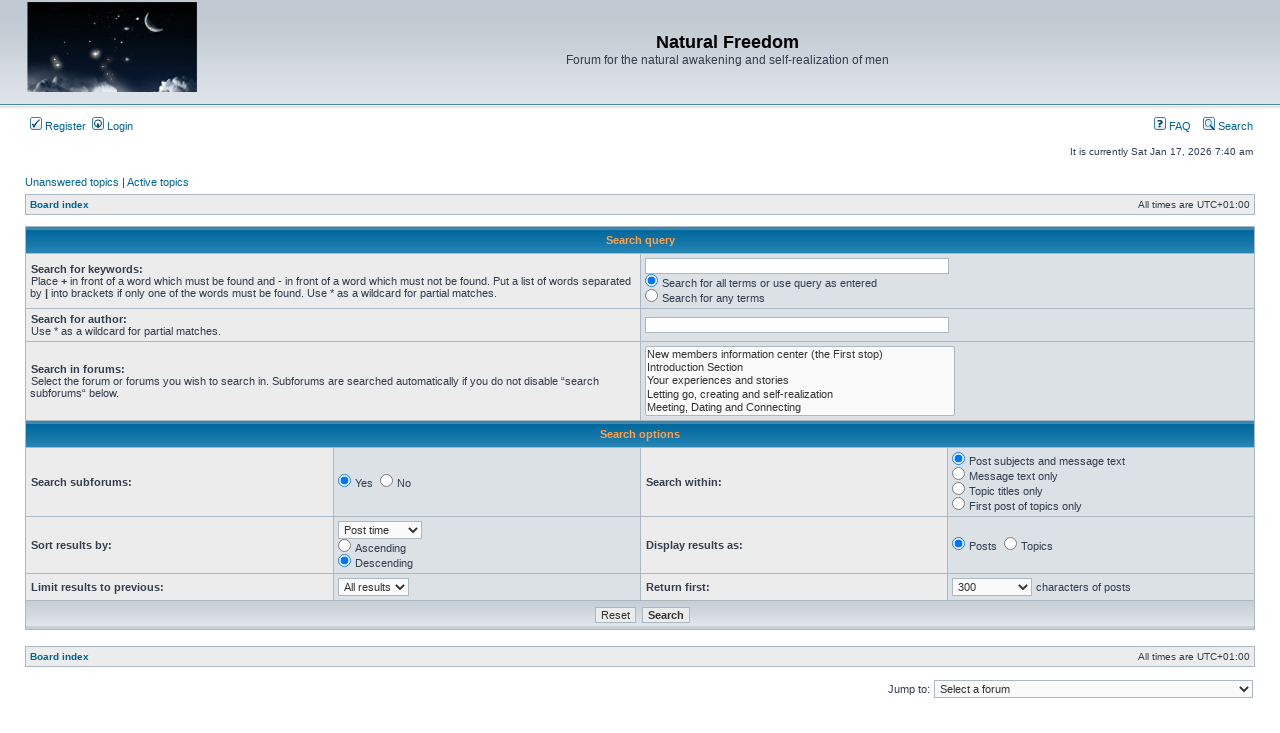

--- FILE ---
content_type: text/html; charset=UTF-8
request_url: http://naturalfreedom.info/search.php?sid=a5cb7b619f1e200542f0b69b163cea0a
body_size: 3335
content:
<!DOCTYPE html>
<html dir="ltr" lang="en-gb">
<head>
<meta charset="utf-8" />
<meta http-equiv="X-UA-Compatible" content="IE=edge">

<title>Natural Freedom - Search</title>



<link rel="stylesheet" href="./styles/subsilver2/theme/stylesheet.css?assets_version=4" type="text/css" />





</head>
<body class="ltr ">


<a name="top" class="anchor"></a>

<div id="wrapheader">

	<div id="logodesc">
		<table width="100%" cellspacing="0">
		<tr>
			<td><a href="./index.php?sid=a028437ca6663563a1924c555df051d8" class="imageset"><span class="imageset site_logo"></span></a></td>
			<td width="100%" align="center"><h1>Natural Freedom</h1><span class="gen">Forum for the natural awakening and self-realization of men</span></td>
		</tr>
		</table>
	</div>
		<div id="menubar">
		<table width="100%" cellspacing="0">
		<tr>
			<td class="genmed dropdown-container">
													 &nbsp;<a href="./ucp.php?mode=register&amp;sid=a028437ca6663563a1924c555df051d8"><img src="./styles/subsilver2/theme/images/icon_mini_register.gif" width="12" height="13" alt="*" /> Register</a>
													 &nbsp;<a href="./ucp.php?mode=login&amp;sid=a028437ca6663563a1924c555df051d8"><img src="./styles/subsilver2/theme/images/icon_mini_login.gif" width="12" height="13" alt="*" /> Login</a>&nbsp;											</td>
			<td class="genmed" align="right">
								<a href="/app.php/help/faq?sid=a028437ca6663563a1924c555df051d8" rel="help"><img src="./styles/subsilver2/theme/images/icon_mini_faq.gif" width="12" height="13" alt="*" /> FAQ</a>
				&nbsp; &nbsp;<a href="./search.php?sid=a028437ca6663563a1924c555df051d8"><img src="./styles/subsilver2/theme/images/icon_mini_search.gif" width="12" height="13" alt="*" /> Search</a>																									</td>
		</tr>
		</table>
	</div>

	<div id="datebar">
		<table width="100%" cellspacing="0">
		<tr>
			<td class="gensmall"></td>
			<td class="gensmall" align="right">It is currently Sat Jan 17, 2026 7:40 am<br /></td>
		</tr>
		</table>
	</div>

</div>


<script type="text/javascript" src="./styles/subsilver2/template/forum_fn.js?assets_version=4"></script>

<div id="wrapcentre">

		<p class="searchbar">
		<span style="float: left;"><a href="./search.php?search_id=unanswered&amp;sid=a028437ca6663563a1924c555df051d8">Unanswered topics</a> | <a href="./search.php?search_id=active_topics&amp;sid=a028437ca6663563a1924c555df051d8">Active topics</a></span>
			</p>
	
	<br style="clear: both;" />

					<table class="tablebg" width="100%" cellspacing="1" cellpadding="0" style="margin-top: 5px;">
	<tr>
		<td class="row1">
						<p class="breadcrumbs"><span itemtype="http://data-vocabulary.org/Breadcrumb" itemscope=""><a href="./index.php?sid=a028437ca6663563a1924c555df051d8" data-navbar-reference="index" itemprop="url"><span itemprop="title">Board index</span></a></span>			</p>
									<p class="datetime">All times are <span title="UTC+1">UTC+01:00</span></p>
					</td>
	</tr>
	</table>
		
	<br />
	
<div id="pagecontent">

		<form method="get" action="./search.php">
	
	<table class="tablebg" width="100%" cellspacing="1">
			<tr>
		<th colspan="4">Search query</th>
	</tr>
		<tr>
		<td class="row1" colspan="2" width="50%"><b class="genmed">Search for keywords: </b><br /><span class="genmed">Place <strong>+</strong> in front of a word which must be found and <strong>-</strong> in front of a word which must not be found. Put a list of words separated by <strong>|</strong> into brackets if only one of the words must be found. Use * as a wildcard for partial matches.</span></td>
		<td class="row2" colspan="2" valign="top"><input type="text" style="width: 300px" class="post" name="keywords" size="30" /><br /><input type="radio" class="radio" name="terms" value="all" checked="checked" /> <span class="genmed">Search for all terms or use query as entered</span><br /><input type="radio" class="radio" name="terms" value="any" /> <span class="genmed">Search for any terms</span></td>
	</tr>
	<tr>
		<td class="row1" colspan="2"><b class="genmed">Search for author:</b><br /><span class="genmed">Use * as a wildcard for partial matches.</span></td>
		<td class="row2" colspan="2" valign="middle"><input type="text" style="width: 300px" class="post" name="author" size="30" /></td>
	</tr>
	<tr>
		<td class="row1" colspan="2"><b class="genmed">Search in forums: </b><br /><span class="genmed">Select the forum or forums you wish to search in. Subforums are searched automatically if you do not disable “search subforums“ below.</span></td>
		<td class="row2" colspan="2"><select name="fid[]" multiple="multiple" size="5"><option value="29">New members information center (the First stop)</option><option value="11">Introduction Section</option><option value="3">Your experiences and stories</option><option value="9">Letting go, creating and self-realization</option><option value="18">Meeting, Dating and Connecting</option><option value="22">Movies, Books, Music, websites</option><option value="6">Alpha Male and Male Sexuality</option><option value="19">Eastern\ Western philosophy and life wisdom</option><option value="7">The World Around Us: LoA, Social Matrix</option><option value="15">Review on Seduction Material and Value from other Teachers</option><option value="5">Conferences, Networking Connecting with Others</option><option value="31">Gems and Precious Threads</option><option value="20">Kidd'z Korner</option><option value="21">&nbsp; &nbsp;Questions and Feedback</option><option value="33">&nbsp; &nbsp;Story Time</option><option value="26">The Comedy section</option><option value="32">&nbsp; &nbsp;Spamalama!</option><option value="27">Health &amp; Lifestyle</option><option value="8">Suggestions for the Administrators</option></select></td>
	</tr>
				<tr>
		<th colspan="4">Search options</th>
	</tr>
		<tr>
		<td class="row1" width="25%"><b class="genmed">Search subforums: </b></td>
		<td class="row2" width="25%" nowrap="nowrap"><input type="radio" class="radio" name="sc" value="1" checked="checked" /> <span class="genmed">Yes</span>&nbsp; <input type="radio" class="radio" name="sc" value="0" /> <span class="genmed">No</span></td>
		<td class="row1" width="25%"><b class="genmed">Search within: </b></td>
		<td class="row2" width="25%" nowrap="nowrap"><input type="radio" class="radio" name="sf" value="all" checked="checked" /> <span class="genmed">Post subjects and message text</span><br /><input type="radio" class="radio" name="sf" value="msgonly" /> <span class="genmed">Message text only</span> <br /><input type="radio" class="radio" name="sf" value="titleonly" /> <span class="genmed">Topic titles only</span> <br /><input type="radio" class="radio" name="sf" value="firstpost" /> <span class="genmed">First post of topics only</span></td>
	</tr>
			<tr>
		<td class="row1"><b class="genmed">Sort results by: </b></td>
		<td class="row2" nowrap="nowrap"><select name="sk" id="sk"><option value="a">Author</option><option value="t" selected="selected">Post time</option><option value="f">Forum</option><option value="i">Topic title</option><option value="s">Post subject</option></select><br /><input type="radio" class="radio" name="sd" value="a" /> <span class="genmed">Ascending</span><br /><input type="radio" class="radio" name="sd" value="d" checked="checked" /> <span class="genmed">Descending</span></td>
		<td class="row1"><b class="genmed">Display results as: </b></td>
		<td class="row2" nowrap="nowrap"><input type="radio" class="radio" name="sr" value="posts" checked="checked" /> <span class="genmed">Posts</span>&nbsp; <input type="radio" class="radio" name="sr" value="topics" /> <span class="genmed">Topics</span></td>
	</tr>
	<tr>
		<td class="row1" width="25%"><b class="genmed">Limit results to previous: </b></td>
		<td class="row2" width="25%" nowrap="nowrap"><select name="st" id="st"><option value="0" selected="selected">All results</option><option value="1">1 day</option><option value="7">7 days</option><option value="14">2 weeks</option><option value="30">1 month</option><option value="90">3 months</option><option value="180">6 months</option><option value="365">1 year</option></select></td>
		<td class="row1"><b class="genmed">Return first: </b></td>
		<td class="row2" nowrap="nowrap"><select name="ch"><option value="-1">All available</option><option value="0">0</option><option value="25">25</option><option value="50">50</option><option value="100">100</option><option value="200">200</option><option value="300" selected="selected">300</option><option value="400">400</option><option value="500">500</option><option value="600">600</option><option value="700">700</option><option value="800">800</option><option value="900">900</option><option value="1000">1000</option></select> <span class="genmed">characters of posts</span></td>
	</tr>
			<tr>
		<td class="cat" colspan="4" align="center"><input type="hidden" name="t" value="0" />
<input type="hidden" name="sid" value="a028437ca6663563a1924c555df051d8" />
<input class="btnlite" type="reset" value="Reset" />&nbsp; <input class="btnmain" name="submit" type="submit" value="Search" /></td>
	</tr>
	</table>
	
	</form>
	
	<br clear="all" />

			
	</div>

			<table class="tablebg" width="100%" cellspacing="1" cellpadding="0" style="margin-top: 5px;">
	<tr>
		<td class="row1">
						<p class="breadcrumbs"><span><a href="./index.php?sid=a028437ca6663563a1924c555df051d8" data-navbar-reference="index" itemprop="url"><span itemprop="title">Board index</span></a></span>			</p>
									<p class="datetime">All times are <span title="UTC+1">UTC+01:00</span></p>
					</td>
	</tr>
	</table>

	<br clear="all" />

	<div align="right">
	<form method="get" name="jumpbox" action="./viewforum.php?sid=a028437ca6663563a1924c555df051d8" onsubmit="if(document.jumpbox.f.value == -1){return false;}">

	<table cellspacing="0" cellpadding="0" border="0">
	<tr>
		<td nowrap="nowrap"><input type="hidden" name="sid" value="a028437ca6663563a1924c555df051d8" />
<span class="genmed">Jump to:</span>&nbsp;<select name="f" onchange="if(this.options[this.selectedIndex].value != -1){ document.forms['jumpbox'].submit() }">

								<option value="-1">Select a forum</option>
					<option value="-1">------------------</option>			<option value="29">New members information center (the First stop)</option>
								<option value="11">Introduction Section</option>
								<option value="3">Your experiences and stories</option>
								<option value="9">Letting go, creating and self-realization</option>
								<option value="18">Meeting, Dating and Connecting</option>
								<option value="22">Movies, Books, Music, websites</option>
								<option value="6">Alpha Male and Male Sexuality</option>
								<option value="19">Eastern\ Western philosophy and life wisdom</option>
								<option value="7">The World Around Us: LoA, Social Matrix</option>
								<option value="15">Review on Seduction Material and Value from other Teachers</option>
								<option value="5">Conferences, Networking Connecting with Others</option>
								<option value="31">Gems and Precious Threads</option>
								<option value="20">Kidd'z Korner</option>
								<option value="21"> &nbsp;Questions and Feedback</option>
								<option value="33"> &nbsp;Story Time</option>
								<option value="26">The Comedy section</option>
								<option value="32"> &nbsp;Spamalama!</option>
								<option value="27">Health &amp; Lifestyle</option>
								<option value="8">Suggestions for the Administrators</option>
		
		</select><noscript>&nbsp;<input class="btnlite" type="submit" value="Go" /></noscript></td>
	</tr>
	</table>

	</form>
<br clear="all" />
</div>
<script type="text/javascript">if (document.getElementsByName)	{ 
// <![CDATA[
	(function()
	{
		var elements = document.getElementsByName("keywords");
		for (var i = 0; i < elements.length; ++i)
		{
			if (elements[i].tagName.toLowerCase() == 'input')
			{
				elements[i].focus();
				break;
			}
		}
	})();
// ]] >
} else if (document.all) { document.all("keywords").focus();}</script>

	
	<img src="./cron.php?cron_type=cron.task.text_reparser.poll_option&amp;sid=a028437ca6663563a1924c555df051d8" width="1" height="1" alt="cron" /></div>


<div id="wrapfooter">
		<span class="copyright">
		Powered by <a href="https://www.phpbb.com/">phpBB</a>&reg; Forum Software &copy; phpBB Limited
			</span>
</div>

<script type="text/javascript" src="./assets/javascript/jquery.min.js?assets_version=4"></script>
<script type="text/javascript" src="./assets/javascript/core.js?assets_version=4"></script>





</body>
</html>
